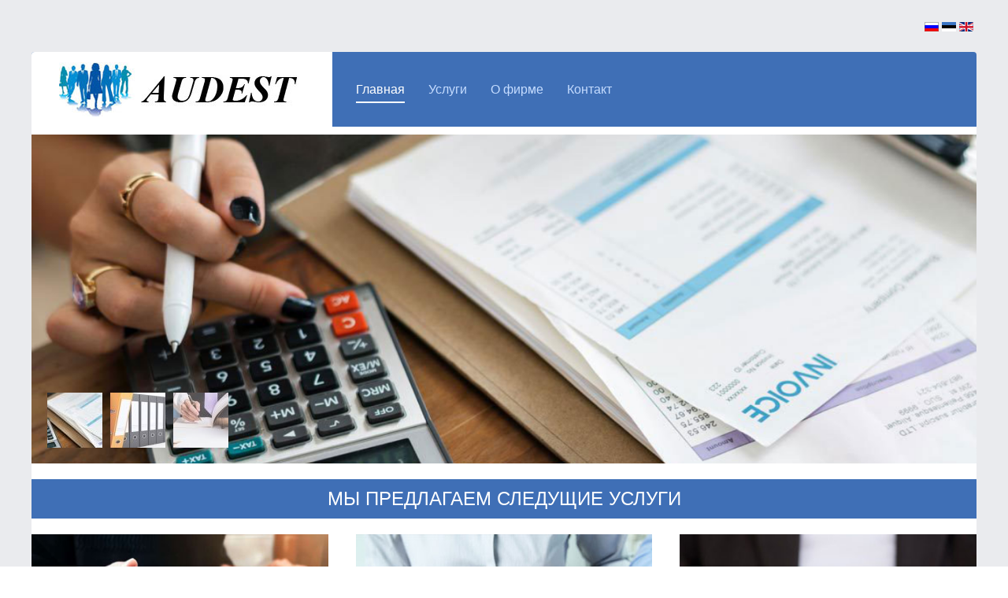

--- FILE ---
content_type: text/html; charset=utf-8
request_url: http://audest.ee/index.php/ru/
body_size: 6459
content:
<!DOCTYPE HTML>
<html lang="ru-ru" dir="ltr"  data-config='{"twitter":0,"plusone":0,"facebook":0,"style":"bluegray"}'>

<head>
<meta charset="utf-8">
<meta http-equiv="X-UA-Compatible" content="IE=edge">
<meta name="viewport" content="width=device-width, initial-scale=1">
<base href="http://audest.ee/index.php/ru/" />
	<title>AUDEST</title>
	<link href="/index.php/ru/?format=feed&amp;type=rss" rel="alternate" type="application/rss+xml" title="RSS 2.0" />
	<link href="/index.php/ru/?format=feed&amp;type=atom" rel="alternate" type="application/atom+xml" title="Atom 1.0" />
	<link href="/templates/audest/favicon.ico" rel="shortcut icon" type="image/vnd.microsoft.icon" />
	<link href="/plugins/system/jce/css/content.css?7bed2df859f8100c6cae4a0197b67d82" rel="stylesheet" type="text/css" />
	<link href="/media/mod_falang/css/template.css" rel="stylesheet" type="text/css" />
	<link href="/templates/audest/widgetkit/widgets/tabs-sun/style/tab.css" rel="stylesheet" type="text/css" id="tabs-widget-css" />
	<script src="/media/jui/js/jquery.min.js?7bed2df859f8100c6cae4a0197b67d82" type="text/javascript"></script>
	<script src="/media/jui/js/jquery-noconflict.js?7bed2df859f8100c6cae4a0197b67d82" type="text/javascript"></script>
	<script src="/media/jui/js/jquery-migrate.min.js?7bed2df859f8100c6cae4a0197b67d82" type="text/javascript"></script>
	<script src="/media/jui/js/bootstrap.min.js?7bed2df859f8100c6cae4a0197b67d82" type="text/javascript"></script>
	<script src="/media/widgetkit/uikit2-14a259be.js" type="text/javascript"></script>
	<script src="/media/widgetkit/wk-scripts-08a32de2.js" type="text/javascript"></script>
	<script type="text/javascript">
GOOGLE_MAPS_API_KEY = "AIzaSyDGds_BOgn12WxeAb4l3mPy5-z8ZwpbCwk";
	</script>
	<link rel="alternate" href="http://audest.ee/index.php/ru/" hreflang="ru" />
	<link rel="alternate" href="http://audest.ee/index.php/ru/"  hreflang="x-default" />
	<link rel="alternate" href="http://audest.ee/index.php/et/" hreflang="et" />
	<link rel="alternate" href="http://audest.ee/index.php/en/" hreflang="en" />

<link rel="apple-touch-icon-precomposed" href="/templates/audest/apple_touch_icon.png">
<link rel="stylesheet" href="/templates/audest/styles/bluegray/css/bootstrap.css">
<link rel="stylesheet" href="/templates/audest/styles/bluegray/css/theme.css">
<link rel="stylesheet" href="/templates/audest/css/custom.css">
<script src="/templates/audest/warp/vendor/uikit/js/uikit.js"></script>
<script src="/templates/audest/warp/vendor/uikit/js/components/autocomplete.js"></script>
<script src="/templates/audest/warp/vendor/uikit/js/components/search.js"></script>
<script src="/templates/audest/warp/vendor/uikit/js/components/tooltip.js"></script>
<script src="/templates/audest/warp/js/social.js"></script>
<script src="/templates/audest/js/theme.js"></script>
<script src="/templates/audest/js/simpleWeather.js"></script>
</head>

<body class="tm-isblog  tm-body-background">

    <div class="tm-page">

                    <div class="uk-container uk-container-center ">
                <div id="tm-toolbar" class="tm-toolbar uk-clearfix uk-hidden-small">

                    
                                            <div class="uk-float-right"><div class="uk-panel">


<div class="mod-languages ">

    


<ul class="lang-inline">
    
        
        <!-- >>> [FREE] >>> -->
                    <li class="lang-active" dir="ltr">
                                    <a href="/index.php/ru/">
                                                    <img src="/media/mod_falang/images/ru_ru.gif" alt="Russian (Russia)" title="Russian (Russia)" />                                                                    </a>
                            </li>
                <!-- <<< [FREE] <<< -->
    
        
        <!-- >>> [FREE] >>> -->
                    <li class="" dir="ltr">
                                    <a href="/index.php/et/">
                                                    <img src="/media/mod_falang/images/et_ee.gif" alt="Estonian" title="Estonian" />                                                                    </a>
                            </li>
                <!-- <<< [FREE] <<< -->
    
        
        <!-- >>> [FREE] >>> -->
                    <li class="" dir="ltr">
                                    <a href="/index.php/en/">
                                                    <img src="/media/mod_falang/images/en_gb.gif" alt="English (United Kingdom)" title="English (United Kingdom)" />                                                                    </a>
                            </li>
                <!-- <<< [FREE] <<< -->
    </ul>

</div>
</div></div>
                    
                </div>
            </div>
        
        <div class="tm-container uk-container uk-container-center ">

                            <div class="tm-dropdown-overlay uk-position-relative" data-uk-dropdown-overlay="{cls:'tm-dropdown-overlay uk-position-absolute uk-width-1-1'}">
                    <nav id="tm-navbar" class="tm-navbar uk-navbar uk-clearfix">

                        <div class="uk-visible-large">
                                                            <a class="uk-navbar-brand uk-float-left" href="http://audest.ee">
	<img src="/images/audest/logo.jpg" alt="logo" /></a>
                            
                                                            <div class="uk-float-left"><ul class="uk-navbar-nav uk-hidden-small">
<li class="uk-active"><a href="/index.php/ru/">Главная</a></li><li><a href="/index.php/ru/uslugi">Услуги</a></li><li><a href="/index.php/ru/o-firme">О фирме</a></li><li><a href="#kontakt">Контакт</a></li></ul></div>
                            
                            
                                                    </div>

                        
                        
                    </nav>
                </div>
            
            <div class="tm-container-background">
                                    <section id="tm-top-a" class="uk-grid uk-grid-collapse tm-block-divider uk-grid-divider" data-uk-grid-match="{target:'> div > .uk-panel'}" data-uk-grid-margin>
<div class="uk-width-1-1"><div class="uk-panel">
	<p>
<div data-uk-slideshow="{autoplay: true ,kenburns: '15s'}">

    <div class="uk-slidenav-position">

        <ul class="uk-slideshow">
        
            <li style="min-height: 300px;">

                
                    <img src="/images/audest/service-audit.jpg" alt="Service Audit">
                    
                    
                    
                
            </li>

        
            <li style="min-height: 300px;">

                
                    <img src="/images/audest/service-delo.jpg" alt="Service Delo">
                    
                    
                    
                
            </li>

        
            <li style="min-height: 300px;">

                
                    <img src="/images/audest/service-jur.jpg" alt="Service Jur">
                    
                    
                    
                
            </li>

                </ul>

                <a href="#" class="uk-slidenav uk-slidenav-contrast uk-slidenav-previous uk-hidden-touch" data-uk-slideshow-item="previous"></a>
        <a href="#" class="uk-slidenav uk-slidenav-contrast uk-slidenav-next uk-hidden-touch" data-uk-slideshow-item="next"></a>
        
                <div class="uk-overlay-panel uk-overlay-bottom">
            
<ul class="uk-thumbnav uk-flex-left">
    <li data-uk-slideshow-item="0"><a href="#"><img src="/media/widgetkit/service-audit-d8309447b0be72f2cfa0a9b305479ca4.jpg" alt="Service Audit" width="70" height="70"></a></li>
    <li data-uk-slideshow-item="1"><a href="#"><img src="/media/widgetkit/service-delo-c11a667fe49974f5abd58e0420428353.jpg" alt="Service Delo" width="70" height="70"></a></li>
    <li data-uk-slideshow-item="2"><a href="#"><img src="/media/widgetkit/service-jur-eeeb71fd422820b7c9f3e4df7e8d9f7d.jpg" alt="Service Jur" width="70" height="70"></a></li>
</ul>
        </div>
        
    </div>

    
</div>
</p></div></div>
</section>
                
                                    <section id="tm-top-b" class="uk-grid uk-grid-collapse tm-block-divider uk-grid-divider" data-uk-grid-match="{target:'> div > .uk-panel'}" data-uk-grid-margin>
<div class="uk-width-1-1"><div class="uk-panel">
	<h2 style="text-align: center;">Мы предлагаем следущие услуги</h2>
<p>

<div id="wk-gridb21" class="uk-grid-width-1-1 uk-grid-width-small-1-3 uk-grid-width-medium-1-3 uk-grid-width-large-1-3 uk-grid-width-xlarge-1-3 uk-grid uk-grid-match uk-text-center " data-uk-grid-match="{target:'> div > .uk-panel', row:true}" data-uk-grid-margin >


    <div>
        <div class="uk-panel">

            
            
                        <div class="uk-text-center uk-panel-teaser"><div class="uk-overlay uk-overlay-hover "><img src="/images/audest/sm-service-audit.jpg" class=" uk-overlay-spin" alt="Аудит" width="400" height="300"><div class="uk-overlay-panel uk-overlay-background uk-overlay-icon uk-overlay-fade"></div><a class="uk-position-cover" href="/index.php/ru/uslugi/2-audit" title="Аудит"></a></div></div>
            
            
                        <h3 class="uk-h5 uk-margin-top-remove">

                                    <a class="uk-link-reset" href="/index.php/ru/uslugi/2-audit">Аудит</a>
                
                
            </h3>
            
            
            
            
            
            
            
        </div>
    </div>


    <div>
        <div class="uk-panel">

            
            
                        <div class="uk-text-center uk-panel-teaser"><div class="uk-overlay uk-overlay-hover "><img src="/images/audest/sm-service-buh.jpg" class=" uk-overlay-spin" alt="Бухгалтерский учет" width="400" height="300"><div class="uk-overlay-panel uk-overlay-background uk-overlay-icon uk-overlay-fade"></div><a class="uk-position-cover" href="/index.php/ru/uslugi/3-bukhgalterskij-uchet" title="Бухгалтерский учет"></a></div></div>
            
            
                        <h3 class="uk-h5 uk-margin-top-remove">

                                    <a class="uk-link-reset" href="/index.php/ru/uslugi/3-bukhgalterskij-uchet">Бухгалтерский учет</a>
                
                
            </h3>
            
            
            
            
            
            
            
        </div>
    </div>


    <div>
        <div class="uk-panel">

            
            
                        <div class="uk-text-center uk-panel-teaser"><div class="uk-overlay uk-overlay-hover "><img src="/images/audest/sm-service-delo.jpg" class=" uk-overlay-spin" alt="Делопроизводство" width="400" height="300"><div class="uk-overlay-panel uk-overlay-background uk-overlay-icon uk-overlay-fade"></div><a class="uk-position-cover" href="/index.php/ru/uslugi/4-deloproizvodstvo" title="Делопроизводство"></a></div></div>
            
            
                        <h3 class="uk-h5 uk-margin-top-remove">

                                    <a class="uk-link-reset" href="/index.php/ru/uslugi/4-deloproizvodstvo">Делопроизводство</a>
                
                
            </h3>
            
            
            
            
            
            
            
        </div>
    </div>


</div>

<script>
(function($){

    // get the images of the gallery and replace it by a canvas of the same size to fix the problem with overlapping images on load.
    $('img[width][height]:not(.uk-overlay-panel)', $('#wk-gridb21')).each(function() {

        var $img = $(this);

        if (this.width == 'auto' || this.height == 'auto' || !$img.is(':visible')) {
            return;
        }

        var $canvas = $('<canvas class="uk-responsive-width"></canvas>').attr({width:$img.attr('width'), height:$img.attr('height')}),
            img = new Image,
            release = function() {
                $canvas.remove();
                $img.css('display', '');
                release = function(){};
            };

        $img.css('display', 'none').after($canvas);

        $(img).on('load', function(){ release(); });
        setTimeout(function(){ release(); }, 1000);

        img.src = this.src;

    });

})(jQuery);
</script>
</p></div></div>
</section>
                
                
                                    <div id="tm-middle" class="tm-middle uk-grid uk-grid-collapse" data-uk-grid-match>

                                                    <div class="tm-main uk-width-medium-1-1 uk-grid-collapse">

                                
                                                                    <main id="tm-content" class="tm-content uk-panel uk-panel-space">

                                        
                                        <div id="system-message-container">
</div>


<div class="uk-grid" data-uk-grid-match data-uk-grid-margin><div class="uk-width-medium-1-1">
<article class="uk-article " data-permalink="http://audest.ee/index.php/ru/o-firme">

    
    
    
    
    
                    
            
                    
        
                    <p>Общество с ограниченной ответственностью AUDEST учреждено в качестве аудиторской фирмы 07 ноября 1992 г. и зарегистрировано в регистре предприятий г. Йыхви (Северо-Восточный регион Эстонии) 24 ноября 1992 г. Со дня регистрации общество с ограниченной ответственностью оказывало наряду с аудитом также бухгалтерские услуги и услуги в части делопроизводства, с 2000 г. начали профессионально оказывать правовую помощь.</p>
<p>В 1993 г. слово AUDEST зарегистрировано в качестве товарного знака в администрируемом Патентным департаментом Эстонии регистре товарных знаков.</p>
<p>В 1999 г. вступил в силу Закон об аудиторской деятельности, которым были установлены особые требования к аудиторским фирмам. С целью приведения в соответствие с требованиями закона, создано паевое товарищество AUDEST AUDIITORTEENUSTE, где в качестве единственного вида деятельности сосредоточено оказание аудиторских услуг. В 2000 г. паевое товарищество AUDEST AUDIITORTEENUSTE зарегистрировано правлением Коллегии аудиторов в качестве аудиторского товарищества (в значении Закона об аудиторской деятельности) под номером 21 в регистре аудиторских товариществ.</p>
<p>Само общество с ограниченной ответственностью AUDEST оказывает услуги в области бухгалтерского учета, правовой помощи, бизнес-консультирования и делопроизводства, а также выполняет функции холдинга – координации и развития концерна в целом.</p>
        
        
                <p class="uk-margin-top"><a class="uk-button uk-button-link" href="/index.php/ru/o-firme" title="">Подробнее...</a></p>
        
        
    
    
    
</article>
</div></div>

<div></div>
                                    </main>
                                
                                
                            </div>
                        
                                                                            
                    </div>
                
                                    <section id="tm-bottom-a" class="uk-grid uk-grid-collapse tm-block-alternative uk-grid-divider" data-uk-grid-match="{target:'> div > .uk-panel'}" data-uk-grid-margin>
<div class="uk-width-1-1 uk-width-medium-1-3"><div class="uk-panel uk-panel-space counter"><link rel="stylesheet" href="http://audest.ee/modules/mod_isto_custom_counter/assets/css/ist-cutom.css" type="text/css" />
  
<script src="http://audest.ee/modules/mod_isto_custom_counter/assets/script/waypoints.min.js" type="text/javascript"></script>

<script src="http://audest.ee/modules/mod_isto_custom_counter/assets/script/jquery.counterup.min.js" type="text/javascript"></script>

<script type="text/javascript">
var j = jQuery.noConflict();
	j(window).load(function() {
        j('#ist-cust-count98 .counter') .counterUp({
            delay: 10,
            time: 1000        });
    });
</script>
<style type="text/css">
	.ist-ccount:hover > span {
		opacity: 0.5;
		-webkit-transition: all 400ms ease;
    	-moz-transition: all 400ms ease;
    	-o-transition: all 400ms ease;
    	transition: all 400ms ease;
   	 	text-align: center;
    }
</style>


<div id="ist-cust-count98" class="ist-ccount">
     <span class="counter" style=" line-height:200px;color:#fafafa;border-radius:100% !important;width:200px !important;font-size:26px!important; background-position:center center;background: url('http://audest.ee/images/audest/c-clients-h.jpg') no-repeat center center; ">273     </span>
</div>

 <a href="/"> <h3 style="text-align:center;font-weight: bold !important;">Happy Clients</h3></a>
</div></div>

<div class="uk-width-1-1 uk-width-medium-1-3"><div class="uk-panel uk-panel-space counter"><link rel="stylesheet" href="http://audest.ee/modules/mod_isto_custom_counter/assets/css/ist-cutom.css" type="text/css" />
  
<script src="http://audest.ee/modules/mod_isto_custom_counter/assets/script/waypoints.min.js" type="text/javascript"></script>

<script src="http://audest.ee/modules/mod_isto_custom_counter/assets/script/jquery.counterup.min.js" type="text/javascript"></script>

<script type="text/javascript">
var j = jQuery.noConflict();
	j(window).load(function() {
        j('#ist-cust-count100 .counter') .counterUp({
            delay: 10,
            time: 1000        });
    });
</script>
<style type="text/css">
	.ist-ccount:hover > span {
		opacity: 0.5;
		-webkit-transition: all 400ms ease;
    	-moz-transition: all 400ms ease;
    	-o-transition: all 400ms ease;
    	transition: all 400ms ease;
   	 	text-align: center;
    }
</style>


<div id="ist-cust-count100" class="ist-ccount">
     <span class="counter" style=" line-height:200px;color:#fafafa;border-radius:100% !important;width:200px !important;font-size:26px!important; background-position:center center;background: url('http://audest.ee/images/audest/c-dogovor-h.jpg') no-repeat center center; ">1494     </span>
</div>

 <a href="/"> <h3 style="text-align:center;font-weight: bold !important;">Made audits</h3></a>
</div></div>

<div class="uk-width-1-1 uk-width-medium-1-3"><div class="uk-panel uk-panel-space counter"><link rel="stylesheet" href="http://audest.ee/modules/mod_isto_custom_counter/assets/css/ist-cutom.css" type="text/css" />
  
<script src="http://audest.ee/modules/mod_isto_custom_counter/assets/script/waypoints.min.js" type="text/javascript"></script>

<script src="http://audest.ee/modules/mod_isto_custom_counter/assets/script/jquery.counterup.min.js" type="text/javascript"></script>

<script type="text/javascript">
var j = jQuery.noConflict();
	j(window).load(function() {
        j('#ist-cust-count99 .counter') .counterUp({
            delay: 10,
            time: 1000        });
    });
</script>
<style type="text/css">
	.ist-ccount:hover > span {
		opacity: 0.5;
		-webkit-transition: all 400ms ease;
    	-moz-transition: all 400ms ease;
    	-o-transition: all 400ms ease;
    	transition: all 400ms ease;
   	 	text-align: center;
    }
</style>


<div id="ist-cust-count99" class="ist-ccount">
     <span class="counter" style=" line-height:200px;color:#fafafa;border-radius:100% !important;width:200px !important;font-size:26px!important; background-position:center center;background: url('http://audest.ee/images/audest/c-leping-h.jpg') no-repeat center center; ">99999     </span>
</div>

 <a href="/"> <h3 style="text-align:center;font-weight: bold !important;">Check documents</h3></a>
</div></div>
</section>
                
                                    <section id="tm-bottom-b" class="uk-grid uk-grid-collapse tm-block-muted uk-grid-divider" data-uk-grid-match="{target:'> div > .uk-panel'}" data-uk-grid-margin>
<div class="uk-width-1-1"><div class="uk-panel uk-panel-space">

<div id="wk-gridb31" class="uk-grid-width-1-1 uk-grid-width-small-1-2 uk-grid-width-medium-1-2 uk-grid-width-large-1-2 uk-grid-width-xlarge-1-2 uk-grid uk-grid-match uk-text-left " data-uk-grid-match="{target:'> div > .uk-panel', row:true}" data-uk-grid-margin >


    <div>
        <div class="uk-panel">

            
            
            
                        <div class="uk-grid uk-flex-middle" data-uk-grid-margin>
                <div class="uk-width-medium-3-10 uk-float-right uk-flex-order-last-medium">
                    <img src="/images/audest/3.jpg" class=" uk-overlay-scale" alt="Татьяна МИНЗАТОВА" width="170" height="130">                </div>
                <div class="uk-width-medium-7-10">
                    <div class="uk-panel">
            
                        <h3 class="uk-panel-title">

                                    Татьяна МИНЗАТОВА                
                
            </h3>
            
            
            
                        <div class="uk-margin"><ul>
<li>присяжный аудитор с 2006 года</li>
<li>e-mail: <span id="cloakc6111913ab9ba45aeb92a1bf36b5f9f3">Адрес электронной почты защищен от спам-ботов. Для просмотра адреса в вашем браузере должен быть включен Javascript.</span><script type='text/javascript'>
				document.getElementById('cloakc6111913ab9ba45aeb92a1bf36b5f9f3').innerHTML = '';
				var prefix = '&#109;a' + 'i&#108;' + '&#116;o';
				var path = 'hr' + 'ef' + '=';
				var addyc6111913ab9ba45aeb92a1bf36b5f9f3 = 't&#97;tj&#97;n&#97;.m&#105;nz&#97;t&#111;v&#97;' + '&#64;';
				addyc6111913ab9ba45aeb92a1bf36b5f9f3 = addyc6111913ab9ba45aeb92a1bf36b5f9f3 + '&#97;&#117;d&#101;st' + '&#46;' + '&#101;&#101;';
				var addy_textc6111913ab9ba45aeb92a1bf36b5f9f3 = 't&#97;tj&#97;n&#97;.m&#105;nz&#97;t&#111;v&#97;' + '&#64;' + '&#97;&#117;d&#101;st' + '&#46;' + '&#101;&#101;';document.getElementById('cloakc6111913ab9ba45aeb92a1bf36b5f9f3').innerHTML += '<a ' + path + '\'' + prefix + ':' + addyc6111913ab9ba45aeb92a1bf36b5f9f3 + '\'>'+addy_textc6111913ab9ba45aeb92a1bf36b5f9f3+'<\/a>';
		</script></li>
</ul></div>
            
            
            
                                </div>
                </div>
            </div>
            
        </div>
    </div>


    <div>
        <div class="uk-panel">

            
            
            
                        <div class="uk-grid uk-flex-middle" data-uk-grid-margin>
                <div class="uk-width-medium-3-10 uk-float-right uk-flex-order-last-medium">
                    <img src="/images/audest/4.jpg" class=" uk-overlay-scale" alt="Юрий НЕДАШКОВСКИЙ" width="170" height="130">                </div>
                <div class="uk-width-medium-7-10">
                    <div class="uk-panel">
            
                        <h3 class="uk-panel-title">

                                    Юрий НЕДАШКОВСКИЙ                
                
            </h3>
            
            
            
                        <div class="uk-margin"><ul>
<li>присяжный аудитор с 1991 года</li>
<li>e-mail: <span id="cloak0f9f80a3fb268eb03a0a5bcb84cbdf6f">Адрес электронной почты защищен от спам-ботов. Для просмотра адреса в вашем браузере должен быть включен Javascript.</span><script type='text/javascript'>
				document.getElementById('cloak0f9f80a3fb268eb03a0a5bcb84cbdf6f').innerHTML = '';
				var prefix = '&#109;a' + 'i&#108;' + '&#116;o';
				var path = 'hr' + 'ef' + '=';
				var addy0f9f80a3fb268eb03a0a5bcb84cbdf6f = 'j&#117;r&#105;.n&#101;d&#97;shk&#111;vsk&#105;' + '&#64;';
				addy0f9f80a3fb268eb03a0a5bcb84cbdf6f = addy0f9f80a3fb268eb03a0a5bcb84cbdf6f + '&#97;&#117;d&#101;st' + '&#46;' + '&#101;&#101;';
				var addy_text0f9f80a3fb268eb03a0a5bcb84cbdf6f = 'j&#117;r&#105;.n&#101;d&#97;shk&#111;vsk&#105;' + '&#64;' + '&#97;&#117;d&#101;st' + '&#46;' + '&#101;&#101;';document.getElementById('cloak0f9f80a3fb268eb03a0a5bcb84cbdf6f').innerHTML += '<a ' + path + '\'' + prefix + ':' + addy0f9f80a3fb268eb03a0a5bcb84cbdf6f + '\'>'+addy_text0f9f80a3fb268eb03a0a5bcb84cbdf6f+'<\/a>';
		</script></li>
</ul></div>
            
            
            
                                </div>
                </div>
            </div>
            
        </div>
    </div>


</div>

<script>
(function($){

    // get the images of the gallery and replace it by a canvas of the same size to fix the problem with overlapping images on load.
    $('img[width][height]:not(.uk-overlay-panel)', $('#wk-gridb31')).each(function() {

        var $img = $(this);

        if (this.width == 'auto' || this.height == 'auto' || !$img.is(':visible')) {
            return;
        }

        var $canvas = $('<canvas class="uk-responsive-width"></canvas>').attr({width:$img.attr('width'), height:$img.attr('height')}),
            img = new Image,
            release = function() {
                $canvas.remove();
                $img.css('display', '');
                release = function(){};
            };

        $img.css('display', 'none').after($canvas);

        $(img).on('load', function(){ release(); });
        setTimeout(function(){ release(); }, 1000);

        img.src = this.src;

    });

})(jQuery);
</script>
</div></div>
</section>
                
                                    <section id="tm-bottom-c" class="uk-grid uk-grid-collapse tm-block uk-grid-divider" data-uk-grid-match="{target:'> div > .uk-panel'}" data-uk-grid-margin>
<div class="uk-width-1-1 uk-width-medium-1-2"><div class="uk-panel uk-panel-header"><h3 class="uk-panel-title">Наш офис</h3>
	<p><a id="kontakt"></a>Narva mnt.19, 41535&nbsp;Jõhvi</p>
<p>Tел. +372 33 70571, +372 33 70390</p>
<p>E-майл: <a href="mailto:info@audest.ee"></a><a href="mailto:info@audest.ee">info@audest.ee</a></p></div></div>

<div class="uk-width-1-1 uk-width-medium-1-2"><div class="uk-panel">
<script type="widgetkit/map" data-id="wk-map697384484a0bb" data-class=" uk-img-preserve" data-style="width:auto;height:250px;">
    {"width":"auto","height":"250","maptypeid":"roadmap","maptypecontrol":false,"mapctrl":false,"zoom":"13","marker":"1","marker_icon":"","markercluster":false,"popup_max_width":300,"zoomwheel":false,"draggable":true,"directions":false,"disabledefaultui":false,"styler_invert_lightness":false,"styler_hue":"","styler_saturation":0,"styler_lightness":0,"styler_gamma":0,"media":true,"image_width":"auto","image_height":"auto","media_align":"top","media_width":"1-2","media_breakpoint":"medium","media_border":"none","media_overlay":"icon","overlay_animation":"fade","media_animation":"scale","title":true,"content":true,"social_buttons":true,"title_size":"h3","text_align":"left","link":true,"link_style":"button","link_text":"Read more","link_target":false,"class":"","markers":[{"lat":59.3593422,"lng":27.4225697,"icon":"","title":"\u0413\u043e\u043b\u043e\u0432\u043d\u0430\u044f \u043a\u043e\u043d\u0442\u043e\u0440\u0430","content":"\n<div class=\"uk-text-left\">\n\n    \n    \n        <h3 class=\"uk-h3 uk-margin-top-remove\">\u0413\u043e\u043b\u043e\u0432\u043d\u0430\u044f \u043a\u043e\u043d\u0442\u043e\u0440\u0430<\/h3>\n    \n    \n    \n    \n    \n    \n<\/div>\n"}],"directionsText":"Get Directions"}</script>
</div></div>
</section>
                            </div>

                            <footer id="tm-footer" class="tm-footer">

                                            <a class="tm-totop-scroller" data-uk-smooth-scroll href="#"></a>
                    
                    <div class="uk-panel">
	<p>Copyright © 1992-2023 Audest OÜ</p></div>
                </footer>
            
            <script type="text/javascript">

  var _gaq = _gaq || [];
  _gaq.push(['_setAccount', 'UA-31460636-1']);
  _gaq.push(['_setDomainName', 'audest.ee']);
  _gaq.push(['_setAllowLinker', true]);
  _gaq.push(['_trackPageview']);

  (function() {
    var ga = document.createElement('script'); ga.type = 'text/javascript'; ga.async = true;
    ga.src = ('https:' == document.location.protocol ? 'https://ssl' : 'http://www') + '.google-analytics.com/ga.js';
    var s = document.getElementsByTagName('script')[0]; s.parentNode.insertBefore(ga, s);
  })();

</script>
        </div>

        
    </div>

</body>
</html>
